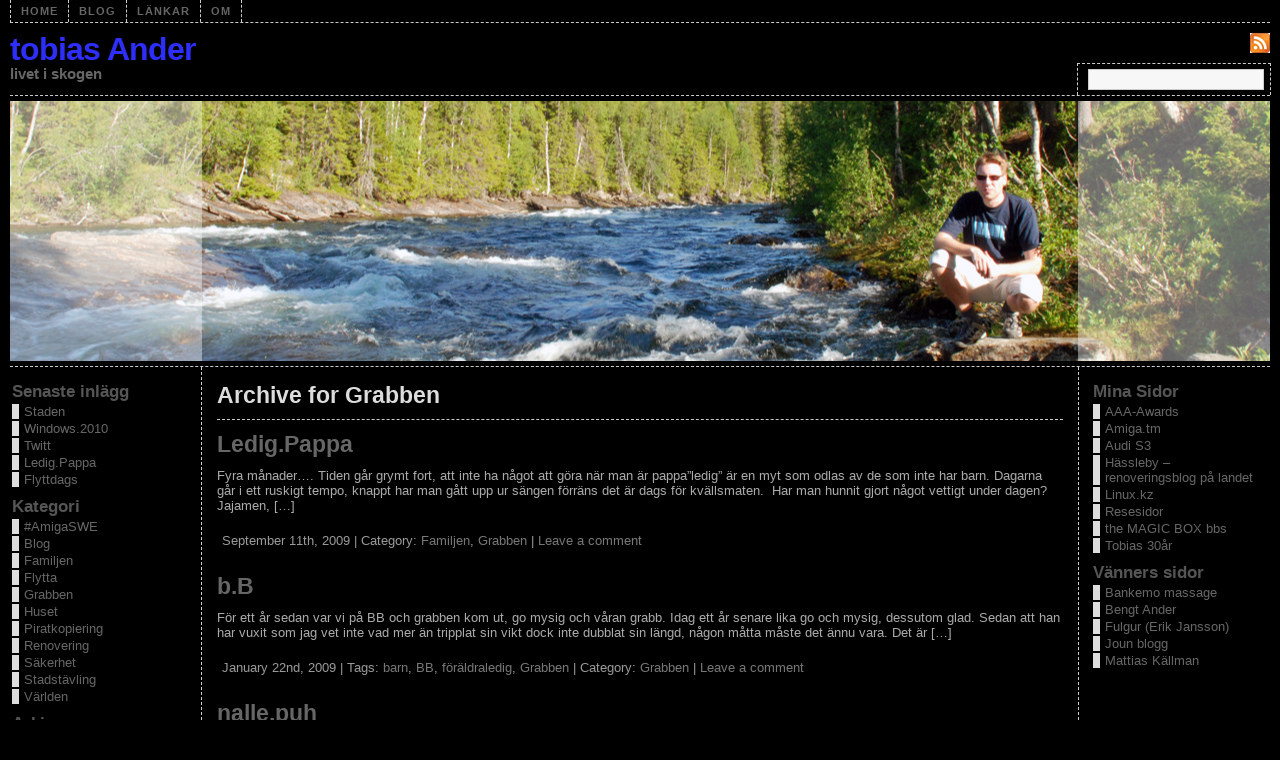

--- FILE ---
content_type: text/html; charset=UTF-8
request_url: http://tobias.amiga.tm/category/familjen/grabben/
body_size: 5723
content:
<!DOCTYPE html PUBLIC "-//W3C//DTD XHTML 1.0 Transitional//EN" "http://www.w3.org/TR/xhtml1/DTD/xhtml1-transitional.dtd">
<html xmlns="http://www.w3.org/1999/xhtml" lang="en-US">
<head profile="http://gmpg.org/xfn/11">
<meta http-equiv="Content-Type" content="text/html; charset=UTF-8" />
<title>tobias Ander  &raquo; Grabben</title>
<link rel="stylesheet" href="http://tobias.amiga.tm/wp-content/themes/atahualpa/style.css" type="text/css" />
<style type="text/css">

a:link, a:visited, a:active {
	color: #666666; 
	font-weight: bold; 
	text-decoration: none; 
	}
	
a:hover {
	color: #CC0000;
	font-weight: bold; 
	text-decoration: underline; 
	}
	
h1 { 
	font-family: Arial; 
	font-size: 2.5em; 
	}

h2 {
	color: #DDDDDD; 
	}
	
h2 a:link, h2 a:visited, h2 a:active  {
	color: #666666; 
	}

h2 a:hover  {
	color:#FFFFFF; 
	}

h3.widgettitle {
	color: #555555; 
	font-size: 1.3em; 
	}
		
a.header:link, a.header:visited, a.header:active {
	color: #2E2EFB; 
	}
	
a.header:hover {
	color: #FFFFFF; 
	}

p.header { 
	color: #666666; 
	}
			
#page-container {
	font-family: Arial, Arial, sans-serif; 
	min-width: 800px;
	font-size: 80%;
	margin: 0 10px; 
	}


#outer-column-container {
	border-left: solid 15em /*#fff*/ #000000 ; 
	border-right: solid 15em #000000 ;
	}
	
#left-column {
	margin-left: -15em; 
	width: 15em; 
	}
	
#right-column {
	margin-right: -15em; 
	width: 15em; 
	}
	
.searchbox {
	width: 15em; 
	}

#left-column .inside .searchfield {
	width: 80%;
	}

#right-column .inside .searchfield {
	width: 80%;
	}

#left-column .inside ul li a, 
#right-column .inside ul li a {
	color: #666666; 
	border-left: solid 7px #DDDDDD; 
	}
	
#left-column .inside ul li a:hover, 
#right-column .inside ul li a:hover {
	color: #FFFFFF; 
	border-left: solid 7px #666666; 
	}




/* Print Style Sheet */
@media print {

body { background:#white; color:black; margin:0; }
a:link:after, a:visited:after { content:" [" attr(href) "] "; font-weight: normal; text-decoration:none; font-size: 12pt;} 
a:link, a:visited {text-decoration:underline; color:#000}
.postmetadata a:link:after, .postmetadata a:visited:after { content:""; } 
h2 a:link:after, h2 a:visited:after { content:""; } 
h2, h2 a:link, h2 a:visited, h2 a:active {color: #000; font-size: 18pt}
h3 {color: #000; font-size: 15pt;} 
#outer-column-container { border-left: none; border-right: none }
#page-container {font-size: 12pt; font-family: arial, sans-serif; margin:0; background: #000; color: #000}
.remove-for-print, 
#left-column, 
#right-column, 
#footer, 
.navigation, 
.wp-pagenavi-navigation, 
#commentform {display:none}

}		

/* ------- Tobias Additions ------ */

body {
	background-color: #000000 ;
	color: #AAAAAA;
	}

.postmetadata {
	background: #000000 ; 
	}

.searchbox {
	background: #000000 ; 
	}

#headerimage-top { 
	background: #000000 ; 
	}

#headerimage-bottom { 
	background: #000000 ; 
	}

blockquote {/* Check plz */
	background:  #f4f4f4  ; 
	}

blockquote blockquote {
	background: #000000 /*#e1e1e1*/; 
	}

#footer {
	background-color: #000000 ; 
	}

ol.commentlist li.alt {/* Check plz */
	background-color: #f6f6f6 ;
	}

ol.commentlist li.authorcomment {/* Vilken färg det är på kommentarerna */
	background-color: #222222 ;
	}

form input { /* Skall inte ändras, sök ruta och submit knapp */
	background: #f7f7f7 ; 
	}

.submit input {
	background: #000000 ; 
	}

legend { /* Check plz */
	background: #ffb0b3; 
	}

#modernbricksmenu a {
	background-color: #000000 ; 
	}
#modernbricksmenu a:hover {
	background-color: #eee; 
	}
	
#modernbricksmenu li.current_page_item a {
	background-color: #eee; 
	}

img.avatar { /* Check plz */
	background-color: #f3f3f3;
	}

.entry img { /* Check plz */
	background-color: #f3f3f3;
	}
.wp-caption {
   	background-color: #f3f3f3;
	}

table#wp-calendar caption {
	background: #eee;
	}

table#wp-calendar {
	background-color: #fff;
	}

table#wp-calendar th {
	background-color: #fff;

	}
	
table#wp-calendar td {
	background-color: #fff;
	}


</style>
<!--[if lte IE 6]>
<style type="text/css" media="screen">
    div#page-container {
        width:expression(((document.compatMode && document.compatMode=='CSS1Compat') ? document.documentElement.clientWidth : document.body.clientWidth) < 800 ? "800px" : "auto");
        }
    .searchbox { margin-right: -6px; }
    em { font-style:normal;}  
</style>
<![endif]--><link rel="alternate" type="application/rss+xml" title="tobias Ander RSS Feed" href="http://tobias.amiga.tm/feed/" />
<link rel="pingback" href="http://tobias.amiga.tm/xmlrpc.php" />
<meta name='robots' content='max-image-preview:large' />
<link rel='dns-prefetch' href='//s.w.org' />
<link rel="alternate" type="application/rss+xml" title="tobias Ander &raquo; Grabben Category Feed" href="http://tobias.amiga.tm/category/familjen/grabben/feed/" />
		<script type="text/javascript">
			window._wpemojiSettings = {"baseUrl":"https:\/\/s.w.org\/images\/core\/emoji\/13.0.1\/72x72\/","ext":".png","svgUrl":"https:\/\/s.w.org\/images\/core\/emoji\/13.0.1\/svg\/","svgExt":".svg","source":{"concatemoji":"http:\/\/tobias.amiga.tm\/wp-includes\/js\/wp-emoji-release.min.js?ver=5.7.14"}};
			!function(e,a,t){var n,r,o,i=a.createElement("canvas"),p=i.getContext&&i.getContext("2d");function s(e,t){var a=String.fromCharCode;p.clearRect(0,0,i.width,i.height),p.fillText(a.apply(this,e),0,0);e=i.toDataURL();return p.clearRect(0,0,i.width,i.height),p.fillText(a.apply(this,t),0,0),e===i.toDataURL()}function c(e){var t=a.createElement("script");t.src=e,t.defer=t.type="text/javascript",a.getElementsByTagName("head")[0].appendChild(t)}for(o=Array("flag","emoji"),t.supports={everything:!0,everythingExceptFlag:!0},r=0;r<o.length;r++)t.supports[o[r]]=function(e){if(!p||!p.fillText)return!1;switch(p.textBaseline="top",p.font="600 32px Arial",e){case"flag":return s([127987,65039,8205,9895,65039],[127987,65039,8203,9895,65039])?!1:!s([55356,56826,55356,56819],[55356,56826,8203,55356,56819])&&!s([55356,57332,56128,56423,56128,56418,56128,56421,56128,56430,56128,56423,56128,56447],[55356,57332,8203,56128,56423,8203,56128,56418,8203,56128,56421,8203,56128,56430,8203,56128,56423,8203,56128,56447]);case"emoji":return!s([55357,56424,8205,55356,57212],[55357,56424,8203,55356,57212])}return!1}(o[r]),t.supports.everything=t.supports.everything&&t.supports[o[r]],"flag"!==o[r]&&(t.supports.everythingExceptFlag=t.supports.everythingExceptFlag&&t.supports[o[r]]);t.supports.everythingExceptFlag=t.supports.everythingExceptFlag&&!t.supports.flag,t.DOMReady=!1,t.readyCallback=function(){t.DOMReady=!0},t.supports.everything||(n=function(){t.readyCallback()},a.addEventListener?(a.addEventListener("DOMContentLoaded",n,!1),e.addEventListener("load",n,!1)):(e.attachEvent("onload",n),a.attachEvent("onreadystatechange",function(){"complete"===a.readyState&&t.readyCallback()})),(n=t.source||{}).concatemoji?c(n.concatemoji):n.wpemoji&&n.twemoji&&(c(n.twemoji),c(n.wpemoji)))}(window,document,window._wpemojiSettings);
		</script>
		<style type="text/css">
img.wp-smiley,
img.emoji {
	display: inline !important;
	border: none !important;
	box-shadow: none !important;
	height: 1em !important;
	width: 1em !important;
	margin: 0 .07em !important;
	vertical-align: -0.1em !important;
	background: none !important;
	padding: 0 !important;
}
</style>
	<link rel='stylesheet' id='wp-block-library-css'  href='http://tobias.amiga.tm/wp-includes/css/dist/block-library/style.min.css?ver=5.7.14' type='text/css' media='all' />
<link rel="https://api.w.org/" href="http://tobias.amiga.tm/wp-json/" /><link rel="alternate" type="application/json" href="http://tobias.amiga.tm/wp-json/wp/v2/categories/11" /><link rel="EditURI" type="application/rsd+xml" title="RSD" href="http://tobias.amiga.tm/xmlrpc.php?rsd" />
<link rel="wlwmanifest" type="application/wlwmanifest+xml" href="http://tobias.amiga.tm/wp-includes/wlwmanifest.xml" /> 
<meta name="generator" content="WordPress 5.7.14" />
</head>
<body>
<div id="page-container">

<div class="remove-for-print">
		<div class="clearfix" id="modernbricksmenu">
		<ul>
		<li class="page_item"><a href="http://tobias.amiga.tm/" title="tobias Ander">Home</a></li>
		<li class="page_item page-item-13 current_page_parent"><a href="http://tobias.amiga.tm/blog/">Blog</a></li>
<li class="page_item page-item-25 page_item_has_children"><a href="http://tobias.amiga.tm/lankar/">Länkar</a></li>
<li class="page_item page-item-2 page_item_has_children"><a href="http://tobias.amiga.tm/about/">OM</a></li>
		</ul>
	</div>

	<div style="clear: both"></div>
	
		<div class="headerleft">

				
		<div class="blogtitle-box">
			<h1><a class="header" href="http://tobias.amiga.tm/">tobias Ander</a></h1>
			<div style="clear: both"></div>
			<p class="header">livet i skogen</p>
		</div>
	</div>

		<a href="http://tobias.amiga.tm/feed/">
	<img class="rss-icon" src="http://tobias.amiga.tm/wp-content/themes/atahualpa/images/rss-icon-20x20.gif" alt="tobias Ander RSS Feed" border="0" />
	</a>
	<div style="clear: right"></div>
		
		<div class="searchbox">
		<div class="searchbox-form">
			<form method="get" class="searchform" action="http://tobias.amiga.tm/">
			<input type="text" style="width: 99%" value="" name="s" />
			</form>
		</div>
	</div>
	
	<div style="clear:both"></div>
	
		<div id="headerimage-top">&nbsp;</div>

	<div style="margin: 0; padding: 0; height: 260px; background: url(http://tobias.amiga.tm/wp-content/themes/atahualpa/images/header/tobias_1240_ii.jpg) center center no-repeat;">

							<div style="background-color: white; float: left; height: 260px; width: 15em; filter:alpha(opacity=40);-moz-opacity:.40;opacity:.40;">
			&nbsp;
			</div>
			<div style="background-color: white; float: right; height: 260px; width: 15em; filter:alpha(opacity=40);-moz-opacity:.40;opacity:.40;">
			&nbsp;
			</div>
			<div style="clear:both"></div>
				
	</div>
		
	<div id="headerimage-bottom">&nbsp;</div>
</div>			<div id="outer-column-container">
				<div id="inner-column-container">
					<div id="source-order-container">
						<div id="middle-column">
							<div class="inside">
		 	   	  		<h2>Archive for Grabben</h2>
 	  
<div style="clear: both"></div><div class="line1pix"></div>
					<div class="post">				<h2 id="post-206"><a href="http://tobias.amiga.tm/2009/09/ledigpappa/" rel="bookmark" title="Permanent Link to Ledig.Pappa">Ledig.Pappa</a></h2>
				<div style="clear: left;"></div><div class="entry">
					<p>Fyra månader&#8230;. Tiden går grymt fort, att inte ha något att göra när man är pappa&#8221;ledig&#8221; är en myt som odlas av de som inte har barn. Dagarna går i ett ruskigt tempo, knappt har man gått upp ur sängen förräns det är dags för kvällsmaten.  Har man hunnit gjort något vettigt under dagen? Jajamen, [&hellip;]</p>
				<p class="postmetadata">
				September 11th, 2009 | 								Category: <a href="http://tobias.amiga.tm/category/familjen/" rel="category tag">Familjen</a>, <a href="http://tobias.amiga.tm/category/familjen/grabben/" rel="category tag">Grabben</a> | 				<a href="http://tobias.amiga.tm/2009/09/ledigpappa/#respond">Leave a comment</a>				
				                          	</p>
				</div>
			</div>
					<div class="post">				<h2 id="post-100"><a href="http://tobias.amiga.tm/2009/01/bb/" rel="bookmark" title="Permanent Link to b.B">b.B</a></h2>
				<div style="clear: left;"></div><div class="entry">
					<p>För ett år sedan var vi på BB och grabben kom ut, go mysig och våran grabb. Idag ett år senare lika go och mysig, dessutom glad. Sedan att han har vuxit som jag vet inte vad mer än tripplat sin vikt dock inte dubblat sin längd, någon måtta måste det ännu vara. Det är [&hellip;]</p>
				<p class="postmetadata">
				January 22nd, 2009 | 				Tags: <a href="http://tobias.amiga.tm/tag/barn/" rel="tag">barn</a>, <a href="http://tobias.amiga.tm/tag/bb/" rel="tag">BB</a>, <a href="http://tobias.amiga.tm/tag/foraldraledig/" rel="tag">föräldraledig</a>, <a href="http://tobias.amiga.tm/tag/grabben/" rel="tag">Grabben</a> | 				Category: <a href="http://tobias.amiga.tm/category/familjen/grabben/" rel="category tag">Grabben</a> | 				<a href="http://tobias.amiga.tm/2009/01/bb/#respond">Leave a comment</a>				
				                          	</p>
				</div>
			</div>
					<div class="post-last">				<h2 id="post-27"><a href="http://tobias.amiga.tm/2008/12/nallepuh/" rel="bookmark" title="Permanent Link to nalle.puh">nalle.puh</a></h2>
				<div style="clear: left;"></div><div class="entry">
					<p>vår kära vän Nalle Puh är en seglivad vän, jag har dödat och skrapat ner honom från väggen åtminstone ett 100tal gånger i går, men trots det finns han kvar. Gästerna från julhelgen har åkt hem, därmed är gästrummet tomt och skall transmuglifieras till ett rum åt våran son. De som tidigare har tapetserat rummet [&hellip;]</p>
				<p class="postmetadata">
				December 27th, 2008 | 				Tags: <a href="http://tobias.amiga.tm/tag/forkylning/" rel="tag">förkylning</a>, <a href="http://tobias.amiga.tm/tag/julafton/" rel="tag">julafton</a>, <a href="http://tobias.amiga.tm/tag/renovering/" rel="tag">Renovering</a> | 				Category: <a href="http://tobias.amiga.tm/category/familjen/grabben/" rel="category tag">Grabben</a>, <a href="http://tobias.amiga.tm/category/huset/renovering-huset/" rel="category tag">Renovering</a> | 				<a href="http://tobias.amiga.tm/2008/12/nallepuh/#respond">Leave a comment</a>				
				                          	</p>
				</div>
			</div>
		

		<div class="navigation">
	<div class="older"></div>
	<div class="newer"></div>
	<div style="clear:both"></div>
	</div>
	
								</div>
						</div>
						<div id="left-column">
							<div class="inside">


			
		
		<h3 class="widgettitle">Senaste inlägg</h3>
		<ul>
											<li>
					<a href="http://tobias.amiga.tm/2010/11/staden/">Staden</a>
									</li>
											<li>
					<a href="http://tobias.amiga.tm/2010/05/windows-2010/">Windows.2010</a>
									</li>
											<li>
					<a href="http://tobias.amiga.tm/2010/02/twitt/">Twitt</a>
									</li>
											<li>
					<a href="http://tobias.amiga.tm/2009/09/ledigpappa/">Ledig.Pappa</a>
									</li>
											<li>
					<a href="http://tobias.amiga.tm/2009/05/flyttdags/">Flyttdags</a>
									</li>
					</ul>

		<h3 class="widgettitle">Kategori</h3>
			<ul>
					<li class="cat-item cat-item-53"><a href="http://tobias.amiga.tm/category/amigaswe/">#AmigaSWE</a>
</li>
	<li class="cat-item cat-item-6"><a href="http://tobias.amiga.tm/category/blog/">Blog</a>
</li>
	<li class="cat-item cat-item-10 current-cat-parent current-cat-ancestor"><a href="http://tobias.amiga.tm/category/familjen/">Familjen</a>
</li>
	<li class="cat-item cat-item-48"><a href="http://tobias.amiga.tm/category/huset/flytta/">Flytta</a>
</li>
	<li class="cat-item cat-item-11 current-cat"><a aria-current="page" href="http://tobias.amiga.tm/category/familjen/grabben/">Grabben</a>
</li>
	<li class="cat-item cat-item-12"><a href="http://tobias.amiga.tm/category/huset/">Huset</a>
</li>
	<li class="cat-item cat-item-57"><a href="http://tobias.amiga.tm/category/piratkopiering/">Piratkopiering</a>
</li>
	<li class="cat-item cat-item-13"><a href="http://tobias.amiga.tm/category/huset/renovering-huset/">Renovering</a>
</li>
	<li class="cat-item cat-item-20"><a href="http://tobias.amiga.tm/category/sakerhet/">Säkerhet</a>
</li>
	<li class="cat-item cat-item-54"><a href="http://tobias.amiga.tm/category/amigaswe/stadstavling/">Stadstävling</a>
</li>
	<li class="cat-item cat-item-21"><a href="http://tobias.amiga.tm/category/varlden/">Världen</a>
</li>
			</ul>

			<h3 class="widgettitle">Arkiv</h3>
			<ul>
					<li><a href='http://tobias.amiga.tm/2010/11/'>November 2010</a></li>
	<li><a href='http://tobias.amiga.tm/2010/05/'>May 2010</a></li>
	<li><a href='http://tobias.amiga.tm/2010/02/'>February 2010</a></li>
	<li><a href='http://tobias.amiga.tm/2009/09/'>September 2009</a></li>
	<li><a href='http://tobias.amiga.tm/2009/05/'>May 2009</a></li>
	<li><a href='http://tobias.amiga.tm/2009/04/'>April 2009</a></li>
	<li><a href='http://tobias.amiga.tm/2009/03/'>March 2009</a></li>
	<li><a href='http://tobias.amiga.tm/2009/02/'>February 2009</a></li>
	<li><a href='http://tobias.amiga.tm/2009/01/'>January 2009</a></li>
	<li><a href='http://tobias.amiga.tm/2008/12/'>December 2008</a></li>
			</ul>

						
							</div>
						</div>
						<div class="clear-columns"><!-- do not delete --></div>
					</div>
					<div id="right-column">
						<div class="inside">


			<h3 class="widgettitle">Mina Sidor</h3>
	<ul class='xoxo blogroll'>
<li><a href="http://aaa-awards.amiga.tm" title="Amiga pris som delades ut.">AAA-Awards</a></li>
<li><a href="http://www.amiga.tm" title="Startsida för familjens sidor">Amiga.tm</a></li>
<li><a href="http://s3.amiga.tm" title="Min Audi s3:a">Audi S3</a></li>
<li><a href="http://hassleby.amiga.tm">Hässleby &#8211; renoveringsblog på landet</a></li>
<li><a href="http://linux.amiga.tm" title="Gamla linux.kz">Linux.kz</a></li>
<li><a href="http://resor.amiga.tm" title="Familjens resesidor">Resesidor</a></li>
<li><a href="http://magicbox.amiga.tm" title="Hemsida för BBS:en magicbox">the MAGIC BOX bbs</a></li>
<li><a href="http://30.amiga.tm" title="Min sida inför 30års kalaset">Tobias 30år</a></li>

	</ul>

<h3 class="widgettitle">Vänners sidor</h3>
	<ul class='xoxo blogroll'>
<li><a href="http://www.bankemomassage.se/">Bankemo massage</a></li>
<li><a href="http://www.bengtander.se" title="Konstnär Bengt Ander">Bengt Ander</a></li>
<li><a href="http://www.fulgur.se" title="Erik Jansson">Fulgur (Erik Jansson)</a></li>
<li><a href="http://joun.wordpress.com/" title="Jouns blog">Joun blogg</a></li>
<li><a href="http://daddyfool.blogspot.com/">Mattias Källman</a></li>

	</ul>

			
						</div>
					</div>
					<div class="clear-columns"><!-- do not delete --></div>
				</div>
			</div>
			<div id="footer">
				<div class="inside">
<p>Copyright &copy; 2008-2026 <a href="http://tobias.amiga.tm/">tobias Ander</a> - All Rights Reserved<br />
Powered by <a href="http://www.wordpress.org/">WordPress</a> - <a href="http://wordpress.bytesforall.com/">WP Themes</a> by <a href="http://www.bytesforall.com/">BFA Webdesign</a><br />Theme modified by Tobias Ander

		<!-- 30 queries. 0.344 seconds. -->
	</p>
				</div>
			</div>
		</div>
		<script type='text/javascript' src='http://tobias.amiga.tm/wp-includes/js/wp-embed.min.js?ver=5.7.14' id='wp-embed-js'></script>
	</body>
</html>

--- FILE ---
content_type: text/css
request_url: http://tobias.amiga.tm/wp-content/themes/atahualpa/style.css
body_size: 3936
content:
/*  
Theme Name: Atahualpa 
Theme URI: http://wordpress.bytesforall.com/
Description: v. 2.21 - Many improvements since v. 2.01. Fluid width, 2 or 3 column theme for WP 2.2 - WP 2.6 and WPMU. With rotating header images, customizable logo and options page. Includes 3 widgets for recent comments and popular post.
Version: 2.21
Author: BFA Webdesign
Author URI: http://www.bytesforall.com/
Tags: fluid width, options page, widget ready, 2 columns, 3 columns, left sidebar, right sidebar, custom header, rotating header images, seo friendly, gravatars, popular posts, related posts, wp-pagenavi, wp-print, wp-email, subscribe to comments, wpmu
 
*/



ul, ol, dl, p, h1, h2, h3, h4, h5, h6 {
	margin-top: 10px; 
	margin-bottom: 0px; 
	padding-top: 0; 
	padding-bottom: 0; 
	}
		
ul ul, ul ol, ol ul, ol ol {
	margin-top: 0; 
	margin-bottom: 0; 
	}
	
h1 {font-size: 240%; }
h2 {font-size: 180%; }
h3 {font-size: 140%; }
h4 {font-size: 100%; }
h5 {font-size: 70%; }
h6 {font-size: 50%; }

code, pre {
	/* Firefox needs this */
	font-family: "Courier New", Courier, monospace;		
	}

table {
	font-size: 100%; 
	}
	
td, th {
	vertical-align: top; 
	}
	
	
/* -------------------------------------------------------------------------------------------------
------------------------------------- BASE LAYOUT -------------------------------------------------- 
---------------------------------------------------------------------------------------------------- */

/*
Credits:
Layout and browser compatibility hacks based on Ruthsarian's Skidoo Redux 
http://webhost.bridgew.edu/etribou/layouts/ - ruthsarian AT gmail DOT com
*/

body {
	background-color: #000; 
	color: #000; 
	padding: 0; 
	margin: 0; 
	}

#page-container {
	/* font-size: will be set in style.php */ 
	/* background: #fff; */
	min-width: 800px; 
	/* margin: will be set in style.php */ 
	/* font-family: will be set in style.php */ 
	}
			
#outer-column-container {
	border-left: solid 13em #fff; 
	border-right: solid 13em #fff; 
	}

#inner-column-container {
	width: 100%; 
	/* background-color: #fff;*/
	border: dashed 1px #ccc;
	border-width: 0 1px; 
	margin: 0 -1px;
	}
					
#source-order-container {
	float: left; 
	width: 100%; 
	margin-right: -1px; 
	}
	
#left-column {
	float: left; 
	margin-left: -13em; 
	width: 13em; 
	margin-right: 1px; 
	position: relative;
	}
	
#middle-column {
	float: right; 
	width: 100%; 
	margin-left: -1px; 
	}
	
#right-column {
	float: right; 
	margin-right: -13em; 
	width: 13em; 
	margin-left: 1px; 
	position: relative;
	}

.inside {
	margin: 15px; 
	}
	
/* -------------------------------------------------------------------------------------------------
------------------------------------- SIDEBAR STYLES ----------------------------------------------- 
---------------------------------------------------------------------------------------------------- */	

#left-column .inside {
	margin-left: 2px;		/* less margin for left side of left column, might be overwritten in style.php */
	}
	
h3.widgettitle {
	/* color: will be set in style.php */
	width: 100%; 
	/* font-size: will be set in style.php */ 
	margin-bottom: 0px; 
	padding-bottom: 0px; 
	}

/* uncomment the next style if you are using text widgets without heading 
and you want more space above the widget */
/*		
div.textwidget {
	margin-top:15px;		
	}				
*/

/* -------------------------------------------------------------------------------------------------
------------------------------------- SIDEBAR LINKS ------------------------------------------------ 
---------------------------------------------------------------------------------------------------- */	

#left-column .inside ul, 
#right-column .inside ul {
	list-style-type: none; 
	margin: 0; 
	padding: 0; 
	width: auto;
	}
	
#left-column .inside ul li, 
#right-column .inside ul li {
	margin: 2px 0 2px 0;  
	}
	
#left-column .inside ul li ul li, 
#right-column .inside ul li ul li {
	margin: 2px 0 2px 5px;  
	}
	
#left-column .inside ul li a, 
#right-column .inside ul li a {
	text-decoration: none; 
	font-weight: normal; 
	/* color: will be set in style.php */ 
	padding: 0 0 0 5px; 
	/* border-left: will be set in style.php */ 
	display: inline-block;
	}
	
#left-column .inside ul li a:hover, 
#right-column .inside ul li a:hover {
	/* color: will be set in style.php */ 
	/* border-left: will be set in style.php */ 
	}
		

	
div#search {
	float: right; 
	width: 15em; 
	text-align: right; 
	padding: 0.6em 0 0.2em 0; 
	margin: 0 1em; 
	}

/* -------------------------------------------------------------------------------------------------
------------------------------------- POST TITLE --------------------------------------------------- 
---------------------------------------------------------------------------------------------------- */	

h2 {
	margin-top: 0px; 
	margin-bottom: 0px; 
	padding-top: 0; 
	padding-bottom: 0; 
	/* color: will be set in style.php */ 
	}

h2 a:link, h2 a:visited, h2 a:active  {
	/* color: will be set in style.php */ 
	text-decoration: none
	}

h2 a:hover  {
	/* color: will be set in style.php */ 
	text-decoration: none
	}

/* -------------------------------------------------------------------------------------------------
------------------------------------- POST BODY ---------------------------------------------------- 
---------------------------------------------------------------------------------------------------- */	

.post {
	margin-bottom: 20px; 
	}
	
.post-last {
	margin-bottom: 20px; 	/*different style for last post on page*/
	} 
	
.post-page {
	margin-top: 20px; 
	margin-bottom: 20px; 
	}
	
.entry {
	margin: 0px;
	/*overflow-x: hidden; */
	}

	
/* -------------------------------------------------------------------------------------------------
------------------------------------- POST META DATA ----------------------------------------------- 
---------------------------------------------------------------------------------------------------- */	
	
.postmetadata {
	clear:both; 
	margin: 15px 0 15px 0; 
	padding: 5px; 
	color: #999; 
	background: #f4f4f4; 
	}

.postmetadata a:link, .postmetadata a:visited, .postmetadata a:active {
	color: #777; 
	font-weight: normal;
	text-decoration: none;
	}	

.postmetadata a:hover {
	color: #777; 
	font-weight: normal;
	text-decoration: underline;
	}
	

/***************************************************/


.line1pix { 
	width: 100%; 
	height: 1px; 
	margin: 0px; 
	border-top: 1px dashed #ccc; 
	padding: 0; 
	margin: 10px 0 10px 0; 
	display: block; 
	font-size: 1px; 
	}

/* -------------------------------------------------------------------------------------------------
------------------------------------- HEADER ------------------------------------------------------- 
---------------------------------------------------------------------------------------------------- */	
	
.headerleft {
	float: left; 
	text-align: left; 
	margin-bottom: 0; 
	margin-top: 0; 
	position: relative; 
	padding-bottom: 0;
	}
	
.searchbox {
	float:right; 
	/* width: will be set in style.php */ 
	padding: 0; 
	margin: 10px -1px 0 0; 
	background: #fff; 
	border: 1px dashed #ccc; 
	border-width: 1px 1px 0 1px
	}

.searchbox-form {
	margin: 5px 10px 5px 10px;
	}
	
h1 { 
	letter-spacing:-1px; 
	line-height: 1.0em; 
	margin: 10px 20px 0 0; 
	padding:0; 
	/* font-family: and font-size: will be set in style.php */
	}
	
a.header:link, a.header:hover, a.header:active, a.header:visited {
	text-decoration: none; 
	/* color: will be set in style.php */
	}
	
p.header { 
	float: left; 
	margin: 0 10px 8px 0px; 
	font-size:1.2em; 
	font-weight: bold; 
	/* color: will be set in style.php */ 
	}

.rss-icon {
	width: 20px; 
	height: 20px; 
	float: right; 
	margin: 10px 0 0 0; /* might be overwritten in style.php */
	}
	
.logo-icon {
	margin: 10px 5px 10px 0; /* might be overwritten in style.php */
	padding: 0; 
	border: 0; 
	float: left;
	}

.blogtitle-box {
	float: left;
	}

/* -------------------------------------------------------------------------------------------------
------------------------------------- HEADER IMAGE ------------------------------------------------- 
---------------------------------------------------------------------------------------------------- */	

#headerimage-top { 
	font-size: 1px;
	clear: both; 
	height: 5px; 
	padding: 0; 
	width: 100%; 
	background: #fff; 
	border-top: dashed 1px #cccccc; 
	}
	
#headerimage-bottom { 
	font-size: 1px;
	clear: both; 
	height: 5px; 
	padding: 0; 
	width: 100%; 
	background: #fff; 
	border-bottom: dashed 1px #cccccc 
	}	
	 
/* -------------------------------------------------------------------------------------------------
------------------------------------- BLOCKQUOTES -------------------------------------------------- 
---------------------------------------------------------------------------------------------------- */		
	
blockquote {
	height: 1%; 
	color: #555; 
	padding: 1em 1em; 
	background: #f4f4f4; 
	border: solid 1px #e1e1e1;  	/* hack for IE6 and older*/ 
	}
	
blockquote blockquote {
	height: 1%; 
	color: #444; 
	padding: 1em 1em; 
	background: #e1e1e1; 
	border: solid 1px #d3d3d3;  	/* hack for IE6 and older*/ 
	}
	
blockquote p {
	margin-top: 0
	}

/* -------------------------------------------------------------------------------------------------
------------------------------------- FOOTER ------------------------------------------------------- 
---------------------------------------------------------------------------------------------------- */	
	
#footer {
	background-color: #fff; 
	border-top: dashed 1px #ccc; 
	padding-bottom: 1px;
	}

#footer .inside, #footer .inside a {
	color: #999; 
	font-weight: normal;
	text-align: center;
	}

/* -------------------------------------------------------------------------------------------------
------------------------------------- PAGE NAVIGATION NEXT/PREVIOUS -------------------------------- 
---------------------------------------------------------------------------------------------------- */

.navigation {
	display: block; 
	margin: 0; 
	padding: 0; 
	width: 100%; 
	}
	 
.older {
	float: left; 
	width: 49%; 
	text-align: left; 
	margin:0; 
	padding:0;
	}
	
.newer {
	float:right; 
	width: 49%; 
	text-align: right; 
	margin:0; 
	padding:0; 
	}	

/* -------------------------------------------------------------------------------------------------
------------------------------------- COMMENTS ----------------------------------------------------- 
---------------------------------------------------------------------------------------------------- */

ol.commentlist {
	margin: 15px 0 25px 0;
	list-style-type: none;
	padding: 0;
	border-top: dotted 1px #ccc;
	}
	
ol.commentlist li {
	border-bottom: dotted 1px #ccc;
	padding: 15px 10px;
	height: 1%; /* for IE6 */
	}

ol.commentlist li.alt {
	background-color: #f6f6f6;
	border-bottom: dotted 1px #ccc;
	height: 1%; /* for IE6 */
	}

ol.commentlist li.authorcomment {
	background-color: #ffecec;
	}
		
ol.commentlist li p {
	margin: 2px 0 5px 0;
	}

/* -------------------------------------------------------------------------------------------------
------------------------------------- FORMS -------------------------------------------------------- 
---------------------------------------------------------------------------------------------------- */

form {
	margin: 0; 
	padding: 0; 
	}
	
form p {
	margin: 5px 0 0 0; 
	padding: 0; 
	}
	
label {
	margin-right: 0.5em; 
	font-family: arial;
	cursor: pointer; 
	}

form input {
	color: #000; 
	background: #f7f7f7; 
	padding: 2px; 
	margin:0; 
	border: 1px solid #ccc; 
	}
		
.submit input {
	margin-left: 4.5em; 
	color: #000; 
	background: #fff; 
	border: 2px outset #999; 
	height: 18px; 
	padding:0
	}
	
fieldset {
	border: 1px solid #781351; 
	width: 45em; 
	}
	
legend { 
	color: #000; 
	background: #ffb0b3; 
	border: 1px solid #781351; 
	padding: 2px 6px; 
	margin-bottom: 15px; 
	}
	
.comment-textarea{
	width: 96%; 
	padding: 0; 
	margin: 0; 
	}
	
#s {
	width: 75%;
	}

searchfield {
	/*float:left;*/
	position: relative;
	height: 1%; 
	/* width: will be set in style.php */
	} 

/* -------------------------------------------------------------------------------------------------
------------------------------------- TOP MENU BAR ------------------------------------------------- 
---------------------------------------------------------------------------------------------------- */

/* Credits: Dynamic Drive CSS Library 
   URL: http://www.dynamicdrive.com/style/ 
*/

#modernbricksmenu {
	padding: 0; 
	width: auto; 
	background: transparent; 
	border-bottom: dashed 1px #ccc; 
	border-left: dashed 1px #ccc; 
	voice-family: "\"}\"";
	voice-family: inherit;
	}
	
#modernbricksmenu ul{
	font: bold 0.85em Arial; 
	margin:0; 
	margin-left: 0px; 
	padding: 0; 
	list-style: none;
	}
	
#modernbricksmenu li {
	display: inline; 
	margin: 0; 
	padding: 0; 
	text-transform:uppercase; 
	}
	
#modernbricksmenu li:first-child {
	margin-left: 1px; 
	}
	
#modernbricksmenu a {
	float: left; 
	display: block; 
	color: #666; 
	margin: 0 0 0 0; 		/*Margin between each menu item*/ 
	padding: 5px 10px; 
	text-decoration: none; 
	letter-spacing: 1px;
	background-color: #fff; 
	border: dashed 1px #ccc; 
	border-width: 0 1px 0 0
	}
	
#modernbricksmenu a:hover {
	color: #000; 
	background-color: #eee; 
	}
	
#modernbricksmenu li.current_page_item a {
	color: #000; 
	background-color: #eee; 
	}

/* -------------------------------------------------------------------------------------------------
------------------------------------- GRAVATARS ---------------------------------------------------- 
---------------------------------------------------------------------------------------------------- */

img.avatar {
	float: left; 
	margin: 0 8px 3px 0;
	padding: 3px;
	border: solid 1px #ddd;
	background-color: #f3f3f3;
   	/* optional rounded corners for browsers that support it */
   	-moz-border-radius: 3px;
   	-khtml-border-radius: 3px;
   	-webkit-border-radius: 3px;
   	border-radius: 3px;
	}

/* -------------------------------------------------------------------------------------------------
------------------------------------- New WP 2.6 image classes ------------------------------------- 
---------------------------------------------------------------------------------------------------- */

.entry img {
	margin: 10px 10px 0 0;
	padding: 5px;
	border: solid 1px #ddd;
	background-color: #f3f3f3;
   	/* optional rounded corners for browsers that support it */
   	-moz-border-radius: 3px;
   	-khtml-border-radius: 3px;
   	-webkit-border-radius: 3px;
   	border-radius: 3px;
	}

.postmetadata img {
	border: none;
	margin: 0 0 -3px 0;
	padding: 0;
	}
				
img.alignleft {
	float: left; 
	margin: 10px 10px 5px 0; 
	}
	
img.alignright {
	float: right; 
	margin: 10px 0 5px 10px; 
	}

img.aligncenter {
	display: block;
	margin: 10px auto;
	}

.aligncenter, div.aligncenter {
   	display: block;
   	margin-left: auto;
   	margin-right: auto;
	}

.alignleft,div.alignleft {
	float: left;
	margin: 10px 10px 5px 0;
	}

.alignright, div.alignright {
   	float: right;
   	margin: 10px 0 5px 10px;
	}

/* -------------------------------------------------------------------------------------------------
------------------------------------- IMAGE CAPTION (new in WP 2.6) -------------------------------- 
---------------------------------------------------------------------------------------------------- */
	
.wp-caption {
   	border: 1px solid #ddd;
   	text-align: center;
   	background-color: #f3f3f3;
   	padding-top: 4px;
   	margin: 10px 0 0 0;
   	/* optional rounded corners for browsers that support it */
   	-moz-border-radius: 3px;
   	-khtml-border-radius: 3px;
   	-webkit-border-radius: 3px;
   	border-radius: 3px;
	}

.wp-caption img {
   	margin: 0;
   	padding: 0;
   	border: 0 none;
	}

.wp-caption p.wp-caption-text {
   	font-size: 0.8em;
   	line-height: 13px;
   	padding: 2px 4px 5px;
   	margin: 0;
   	color: #666;
	}

/* -------------------------------------------------------------------------------------------------
------------------------------------- SMILEYS ------------------------------------------------------ 
---------------------------------------------------------------------------------------------------- */
		
img.wp-smiley {
    	float: none;  
    	border: none; 
	margin: 0 1px -1px 1px; 
	padding: 0;
	background: none;
	}

/* -------------------------------------------------------------------------------------------------
------------------------------------- CALENDAR TABLE ----------------------------------------------- 
---------------------------------------------------------------------------------------------------- */

#calendar_wrap {
	padding: 0;
	border: solid 1px #ccc;
	}
	
table#wp-calendar caption {
	width: auto;
	background: #eee;
	border: #999;
	padding: 3px;
	margin: 0 auto;
	color: #666;
	}
	
table#wp-calendar {
	width: 100%;
	border-width: 0;
	border-spacing: 0;
	border-style: solid;
	border-color: #ccc;
	border-collapse: separate;
	background-color: #fff;
	margin: 0 auto;
	}
	
table#wp-calendar th {
	border-width: 1px;
	padding: 2px;
	border-style: solid;
	border-color: #eee;
	background-color: #fff;
	text-align: center;
	}
	
table#wp-calendar td {
	border-width: 1px;
	padding: 2px;
	border-style: solid;
	border-color: #eee;
	background-color: #fff;
	text-align: center;
	}

/* -------------------------------------------------------------------------------------------------
------------------------------------- CLEARFIX ----------------------------------------------------- 
---------------------------------------------------------------------------------------------------- */

.clearfix:after {content: "."; display: block; height: 0; clear: both; visibility: hidden; }
.clearfix {min-width: 0; display: inline-block; /* \*/	display: block; }
* html .clearfix {/* \*/  height: 1%;}

/* -------------------------------------------------------------------------------------------------
------------------------------------- HACKS -------------------------------------------------------- 
---------------------------------------------------------------------------------------------------- */

.clear-columns { 
	/* hide from IE/Mac \*/ padding-bottom: 1px; margin-bottom: -1px;	
	}

.clear-columns {
	clear: both; 
	}
		
* html #page-container { 
	/* \*/ height: 0.1%; position: relative; 
	}
	
* html #middle-column, * html #left-column, * html #right-column, * html #source-order-container {
	/* hide from IE/Mac \*/ overflow: visible; 
	/* hide from IE/Mac \*/ position: relative; 
	}
	
* html #middle-column {
	margin-right: -4px; margin-right/* */: 0; 
	}
	
* html #middle-column .inside { 
	margin-right: 14px; margin-right/* */: 10px;
	}
	
* html #footer { 
	/* hide from IE/Mac \*/ height: 0.1%; height/**/: auto;	 
	}
	
* html #footer .inside {
	margin-top: 0; margin-bottom: 0; margin/* */: 10px; 
	}
	
* html .inside {
	margin: 10px 0.75em; margin/* */: 10px; 
	}

* html #inner-column-container {
	display: block; 
	}
	
* html #source-order-container {
	margin-right: -100%; /* \*/ margin-right: -1px; 
	}


